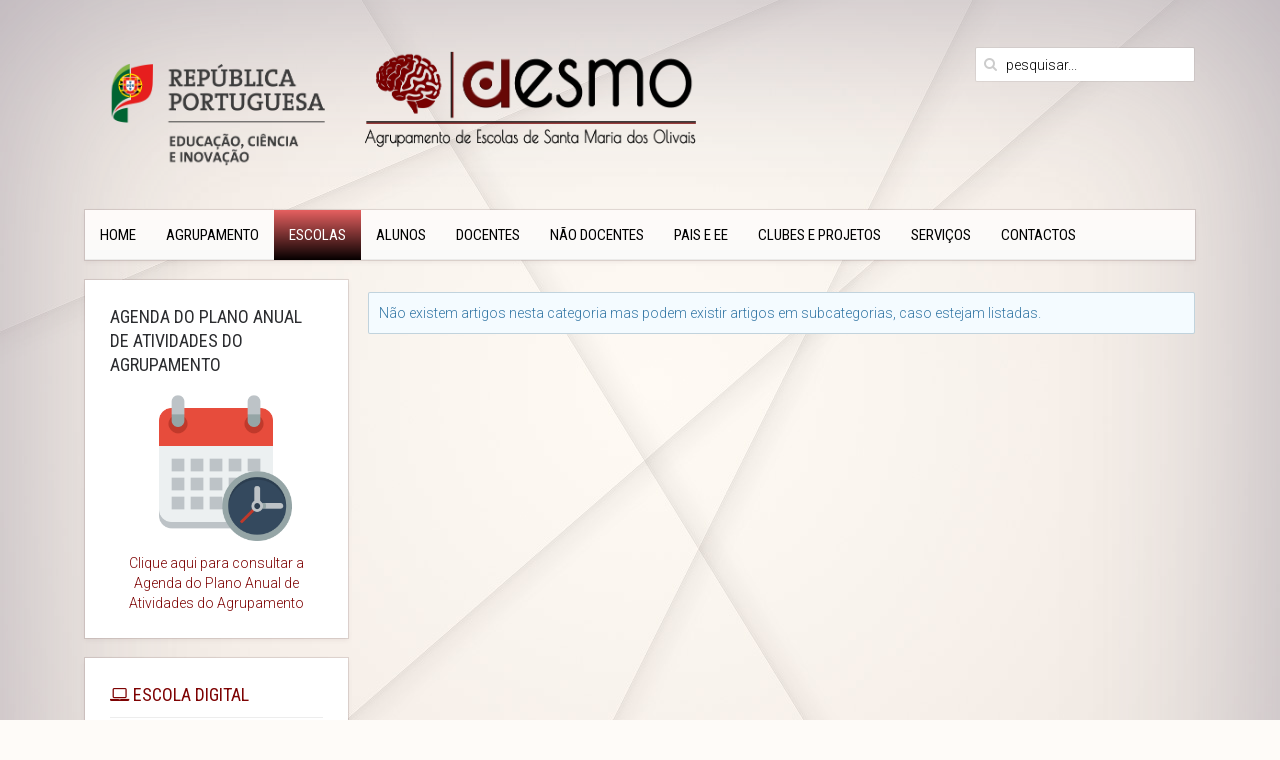

--- FILE ---
content_type: text/html; charset=utf-8
request_url: https://aeolivais.edu.pt/www/index.php/escolas/eb-olivais.html
body_size: 5817
content:
<!DOCTYPE HTML>
<html lang="pt-pt" dir="ltr"  data-config='{"twitter":0,"plusone":0,"facebook":0,"style":"lilac"}'>

<head>
<meta charset="utf-8">
<meta http-equiv="X-UA-Compatible" content="IE=edge">
<meta name="viewport" content="width=device-width, initial-scale=1">
<base href="https://aeolivais.edu.pt/www/index.php/escolas/eb-olivais.html" />
	<meta name="keywords" content="Agrupamento, Escolas, Santa Maria dos Olivais, Educação António Damásio, Lisboa, Parque das Nações" />
	<meta name="description" content="Agrupamento de Escolas de Santa Maria dos Olivais" />
	<meta name="generator" content="Joomla! - Open Source Content Management" />
	<title>AESMO - EB OLIVAIS</title>
	<link href="/www/index.php/escolas/eb-olivais.feed?type=rss" rel="alternate" type="application/rss+xml" title="RSS 2.0" />
	<link href="/www/index.php/escolas/eb-olivais.feed?type=atom" rel="alternate" type="application/atom+xml" title="Atom 1.0" />
	<link href="/www/templates/yoo_avenue/favicon.ico" rel="shortcut icon" type="image/vnd.microsoft.icon" />
	<script src="/www/media/jui/js/jquery.min.js?50fb13884d154de8df4372b9b34afba4" type="text/javascript"></script>
	<script src="/www/media/jui/js/jquery-noconflict.js?50fb13884d154de8df4372b9b34afba4" type="text/javascript"></script>
	<script src="/www/media/jui/js/jquery-migrate.min.js?50fb13884d154de8df4372b9b34afba4" type="text/javascript"></script>
	<script src="/www/media/jui/js/bootstrap.min.js?50fb13884d154de8df4372b9b34afba4" type="text/javascript"></script>

<link rel="apple-touch-icon-precomposed" href="/www/templates/yoo_avenue/apple_touch_icon.png">
<link rel="stylesheet" href="/www/templates/yoo_avenue/styles/lilac/css/bootstrap.css">
<link rel="stylesheet" href="/www/templates/yoo_avenue/styles/lilac/css/theme.css">
<link rel="stylesheet" href="/www/templates/yoo_avenue/css/custom.css">
<script src="/www/templates/yoo_avenue/warp/vendor/uikit/js/uikit.js"></script>
<script src="/www/templates/yoo_avenue/warp/vendor/uikit/js/components/autocomplete.js"></script>
<script src="/www/templates/yoo_avenue/warp/vendor/uikit/js/components/search.js"></script>
<script src="/www/templates/yoo_avenue/warp/vendor/uikit/js/components/tooltip.js"></script>
<script src="/www/templates/yoo_avenue/warp/js/social.js"></script>
<script src="/www/templates/yoo_avenue/js/theme.js"></script>
</head>

<body class="tm-sidebar-a-left tm-sidebars-1 tm-isblog">

    <div class="tm-page-bg">

        <div class="uk-container uk-container-center">

            <div class="tm-container">

                                <div class="tm-headerbar uk-clearfix uk-hidden-small">

                                        <a class="tm-logo" href="https://aeolivais.edu.pt/www">
	<p><img src="/www/images/LOGOS/MINEDU_24_02_VF.png" alt="MINEDU 24 02 VF" width="655" height="138" /></p></a>
                    
                                        <div class="tm-search uk-float-right">
                        
<form id="search-92" class="uk-search" action="/www/index.php/component/finder/search.html" method="get" role="search">
	<input class="uk-search-field" type="text" name="q" placeholder="pesquisar..." autocomplete="off">
	<input type="hidden" name="Itemid" value="148" /></form>
                    </div>
                    
                    
                </div>
                
                                <div class="tm-top-block tm-grid-block">

                                        <nav class="tm-navbar uk-navbar">

                                                <ul class="uk-navbar-nav uk-hidden-small">
<li><a href="/www/index.php">Home</a></li><li class="uk-parent" data-uk-dropdown="{preventflip:'y'}" aria-haspopup="true" aria-expanded="false"><a href="#">Agrupamento</a>
<div class="uk-dropdown uk-dropdown-navbar uk-dropdown-width-1"><div class="uk-grid uk-dropdown-grid"><div class="uk-width-1-1"><ul class="uk-nav uk-nav-navbar"><li class="uk-parent uk-nav-header">ORGÃOS de GESTÃO e ADMINISTRAÇÃO
<ul class="uk-nav-sub"><li><a href="/www/index.php/agrupamento/orgaos/conselho-geral.html">| Conselho Geral</a></li><li><a href="/www/index.php/agrupamento/orgaos/direcao.html">| Direção</a></li><li><a href="/www/index.php/agrupamento/orgaos/conselho-administrativo.html">| Conselho Administrativo</a></li><li><a href="/www/index.php/agrupamento/orgaos/conselho-pedagogico.html">| Conselho Pedagógico</a></li><li><a href="/www/index.php/agrupamento/orgaos/coordenadores-de-escola.html">| Coordenadores de Estabelecimento</a></li></ul></li><li class="uk-parent uk-nav-header">DOCUMENTOS
<ul class="uk-nav-sub"><li><a href="https://aeolivais.edu.pt/www/DOCS_DW/DOCS_ESTRUTURANTES/RI_2024_AESMO_ConselhoGeral_23_maio_2024.pdf" onclick="window.open(this.href, 'targetWindow', 'toolbar=no,location=no,status=no,menubar=no,scrollbars=yes,resizable=yes,'); return false;">| Regulamento Interno</a></li><li><a href="/www/index.php/agrupamento/documentos/reg-geral-prot-dados.html">| Regulamento Geral de Proteção de Dados</a></li><li><a href="https://aeolivais.edu.pt/www/DOCS_DW/DOCS_ESTRUTURANTES/Regulamento_procedimento_Seguro_Escolar_26 dez 2022.pdf" onclick="window.open(this.href, 'targetWindow', 'toolbar=no,location=no,status=no,menubar=no,scrollbars=yes,resizable=yes,'); return false;">| Regulamento Seguro Escolar</a></li><li><a href="https://aeolivais.edu.pt/www/DOCS_DW/24_25/ESTRUTURANTES/Regulamento_Espacos_23_10_24.pdf" onclick="window.open(this.href, 'targetWindow', 'toolbar=no,location=no,status=no,menubar=no,scrollbars=yes,resizable=yes,'); return false;">| Regulamento Ocupação Espaços</a></li><li><a href="https://aeolivais.edu.pt/www/DOCS_DW/23_24/ESTRUTURANTES/Regulamento_Cursos_Profissionais_2025.pdf" target="_blank" rel="noopener noreferrer">| Regulamento dos Cursos Profissionais</a></li><li><a href="https://aeolivais.edu.pt/www/DOCS_DW/DOCS_ESTRUTURANTES/Regulamento_VE_Aprovado_2025_VF.pdf" onclick="window.open(this.href, 'targetWindow', 'toolbar=no,location=no,status=no,menubar=no,scrollbars=yes,resizable=yes,'); return false;">| Regulamento Visitas de Estudo</a></li><li><a href="https://aeolivais.edu.pt/www/DOCS_DW/NORMAS_TELEMOVEIS_24_25_MAIO 2025_VF.pdf" onclick="window.open(this.href, 'targetWindow', 'toolbar=no,location=no,status=no,menubar=no,scrollbars=yes,resizable=yes,'); return false;">| Normas para o Uso dos Telemóveis</a></li><li><a href="https://aeolivais.edu.pt/www/DOCS_DW/DOCS_ESTRUTURANTES/2526/CRITERIOS_TURMAS_2025_2026.pdf" onclick="window.open(this.href, 'targetWindow', 'toolbar=no,location=no,status=no,menubar=no,scrollbars=yes,resizable=yes,'); return false;">| Critérios Constituição de Turmas</a></li><li><a href="https://aeolivais.edu.pt/www/DOCS_DW/DOCS_ESTRUTURANTES/2526/CRITERIOS_HORARIOS_2025_2026.pdf" onclick="window.open(this.href, 'targetWindow', 'toolbar=no,location=no,status=no,menubar=no,scrollbars=yes,resizable=yes,'); return false;">| Critérios de Elaboração de Horários</a></li></ul></li><li class="uk-parent uk-nav-header">PLANOS E PROJETOS
<ul class="uk-nav-sub"><li><a href="https://aeolivais.edu.pt/www/DOCS_DW/DOCS_ESTRUTURANTES/Projeto_Educativo_2025_2028.pdf">| Projeto Educativo 2025-2028</a></li><li><a href="https://aeolivais.edu.pt/www/DOCS_DW/DOCS_ESTRUTURANTES/2526/Plano_curricular_25-26_AESMO.pdf" onclick="window.open(this.href, 'targetWindow', 'toolbar=no,location=no,status=no,menubar=no,scrollbars=yes,resizable=yes,'); return false;">| Plano Curricular 2025-2026</a></li><li><a href="/www/index.php/agrupamento/planos-e-projetos/plano-de-melhoria.html">| Plano de Melhoria</a></li><li><a href="/www/DOCS_DW/24_25/ESTRUTURANTES/Projeto_de_Intervencao_Alberto_Veronesi_AESMO_VF.pdf" onclick="window.open(this.href, 'targetWindow', 'toolbar=no,location=no,status=no,menubar=no,scrollbars=yes,resizable=yes,'); return false;">| Projeto de Intervenção do Diretor</a></li></ul></li><li class="uk-parent uk-nav-header">AUTOAVALIAÇÃO do AGRUPAMENTO
<ul class="uk-nav-sub"><li><a href="/www/index.php/agrupamento/autoavaliacao-do-agrupamento-de-escolas-de-santa-maria-dos-olivais-aesmo/legislacao-relativa-ao-sistema-de-avaliacao-da-educacao-e-do-ensino-nao-superior.html">| Legislação relativa ao sistema de avaliação da educação e do ensino não superior</a></li><li><a href="https://aeolivais.edu.pt/www/DOCS_DW/AUTO_AVALIACAO/Relatorio_Avaliacao_Externa_AESMO_2015-2016_IGEC.pdf" target="_blank" rel="noopener noreferrer">| Avaliação externa do AESMO 2015-2016 (Inspeção-Geral de Educação e Ciência, IGEC)</a></li></ul></li><li class="uk-parent uk-nav-header">PUBLICAÇÕES
<ul class="uk-nav-sub"><li><a href="/www/index.php/agrupamento/informacoes-comunicacoes/comunicacoes.html">| Comunicações</a></li><li><a href="/www/index.php/agrupamento/informacoes-comunicacoes/informacoes.html">| Informações</a></li><li><a href="/www/index.php/agrupamento/informacoes-comunicacoes/noticias.html">| Notícias</a></li></ul></li></ul></div></div></div></li><li class="uk-parent uk-active" data-uk-dropdown="{preventflip:'y'}" aria-haspopup="true" aria-expanded="false"><a href="#">Escolas</a>
<div class="uk-dropdown uk-dropdown-navbar uk-dropdown-width-1"><div class="uk-grid uk-dropdown-grid"><div class="uk-width-1-1"><ul class="uk-nav uk-nav-navbar"><li class="uk-parent"><a href="/www/index.php/escolas/esad.html">ES ANTÓNIO DAMÁSIO</a><ul class="uk-nav-sub"><li><a href="/www/index.php/escolas/esad/atividades.html">Atividades </a></li><li><a href="/www/index.php/escolas/esad/patrono.html">Patrono</a></li><li><a href="/www/index.php/escolas/esad/localizacao-e-contacto.html">Localização e Contactos</a></li><li><a href="/www/index.php/escolas/esad/visita-virtual.html">Visita Virtual</a></li></ul></li><li class="uk-parent uk-active"><a href="/www/index.php/escolas/eb-olivais.html">EB OLIVAIS</a><ul class="uk-nav-sub"><li><a href="/www/index.php/escolas/eb-olivais/atividades.html">Atividades </a></li><li><a href="/www/index.php/escolas/eb-olivais/localizacao-e-contactos.html">Coordenação, Localização e Contactos</a></li></ul></li><li class="uk-parent"><a href="/www/index.php/escolas/eb-ji-alice-vieira.html">EB/JI ALICE VIEIRA</a><ul class="uk-nav-sub"><li><a href="/www/index.php/escolas/eb-ji-alice-vieira/atividades.html">Atividades</a></li><li><a href="/www/index.php/escolas/eb-ji-alice-vieira/patrono.html">Patrono</a></li><li><a href="/www/index.php/escolas/eb-ji-alice-vieira/localizacao-e-contactos.html">Coordenação, Localização e Contactos</a></li><li><a href="/www/index.php/escolas/eb-ji-alice-vieira/projeto-de-requalificacao.html">Projeto de Requalificação</a></li></ul></li><li class="uk-parent"><a href="/www/index.php/escolas/eb-ji-manuel-teixeira-gomes.html">EB/JI MANUEL TEIXEIRA GOMES</a><ul class="uk-nav-sub"><li><a href="/www/index.php/escolas/eb-ji-manuel-teixeira-gomes/atividades.html">Atividades</a></li><li><a href="/www/index.php/escolas/eb-ji-manuel-teixeira-gomes/patrono.html">Patrono</a></li><li><a href="/www/index.php/escolas/eb-ji-manuel-teixeira-gomes/localizacao-e-contactos.html">Localização e Contactos</a></li></ul></li><li class="uk-parent"><a href="/www/index.php/escolas/eb-ji-sarah-afonso.html">EB/JI SARAH AFONSO</a><ul class="uk-nav-sub"><li><a href="/www/index.php/escolas/eb-ji-sarah-afonso/atividades.html">Atividades</a></li><li><a href="/www/index.php/escolas/eb-ji-sarah-afonso/patrono.html">Patrono</a></li><li><a href="/www/index.php/escolas/eb-ji-sarah-afonso/localizacao-e-contactos.html">Localização e Contactos</a></li></ul></li></ul></div></div></div></li><li class="uk-parent" data-uk-dropdown="{preventflip:'y'}" aria-haspopup="true" aria-expanded="false"><a href="#">Alunos</a>
<div class="uk-dropdown uk-dropdown-navbar uk-dropdown-width-1"><div class="uk-grid uk-dropdown-grid"><div class="uk-width-1-1"><ul class="uk-nav uk-nav-navbar"><li class="uk-parent"><a href="/www/index.php/alunos/informacoes.html">INFORMAÇÕES</a><ul class="uk-nav-sub"><li><a href="https://aeolivais.edu.pt/www/DOCS_DW/24_25/calendario_escolar_24_25_site.pdf" onclick="window.open(this.href, 'targetWindow', 'toolbar=no,location=no,status=no,menubar=no,scrollbars=yes,resizable=yes,'); return false;">Calendário Letivo</a></li><li><a href="/www/index.php/alunos/informacoes/exames-e-provas-finais.html">Exames e Provas Finais</a></li><li><a href="/www/index.php/alunos/informacoes/matriculas.html">Matrículas</a></li><li><a href="/www/index.php/alunos/informacoes/bolsas-de-merito-ase.html">Bolsas de Mérito - ASE</a></li><li><a href="/www/index.php/alunos/informacoes/documentos-modelo.html">Documentos modelo</a></li></ul></li><li><a href="/www/index.php/alunos/manuais-escolares.html">MANUAIS ESCOLARES</a></li><li class="uk-parent uk-nav-header">CRITÉRIOS DE AVALIAÇÃO
<ul class="uk-nav-sub"><li><a href="/www/index.php/alunos/criterios-de-avaliacao/criterios-ensino-pre-escolar.html">Ensino Pré-Escolar</a></li><li><a href="/www/index.php/alunos/criterios-de-avaliacao/criterios-ensino-basico.html">Ensino Básico</a></li><li><a href="/www/index.php/alunos/criterios-de-avaliacao/criterios-ensino-secundario.html">Ensino Secundário</a></li></ul></li><li class="uk-parent uk-nav-header">PLANIFICAÇÕES
<ul class="uk-nav-sub"><li><a href="/www/index.php/alunos/planificacoes/ensino-pre-escolar.html">Ensino Pré-Escolar</a></li><li><a href="/www/index.php/alunos/planificacoes/ensino-basico.html">Ensino Básico</a></li><li><a href="/www/index.php/alunos/planificacoes/ensino-secundario.html">Ensino Secundário</a></li></ul></li><li><a href="/www/index.php/alunos/tutoriais-alunos.html">TUTORIAIS ALUNOS</a></li><li class="uk-parent"><a href="/www/index.php/alunos/oferta-educativa.html">OFERTA EDUCATIVA</a><ul class="uk-nav-sub"><li><a href="/www/index.php/alunos/oferta-educativa/cursos-cientifico-humanisticos.html">Cursos Científico-Humanísticos</a></li><li><a href="/www/index.php/alunos/oferta-educativa/cursos-profissionais.html">Cursos Profissionais</a></li></ul></li><li><a href="http://www.dge.mec.pt/legislacao_geral_curriculo" target="_blank" rel="noopener noreferrer">LEGISLAÇÃO</a></li></ul></div></div></div></li><li class="uk-parent" data-uk-dropdown="{preventflip:'y'}" aria-haspopup="true" aria-expanded="false"><a href="#">Docentes</a>
<div class="uk-dropdown uk-dropdown-navbar uk-dropdown-width-1"><div class="uk-grid uk-dropdown-grid"><div class="uk-width-1-1"><ul class="uk-nav uk-nav-navbar"><li><a href="/www/index.php/docentes/coordenadores-e-representantes.html">COORDENADORES e REPRESENTANTES</a></li><li class="uk-parent uk-nav-header">EQUIPAS
<ul class="uk-nav-sub"><li><a href="/www/index.php/docentes/equipas-educativas/projeto-de-desenvolvimento-tecnologico-e-digital.html">Desenvolvimento Tecnológico e Digital</a></li><li><a href="/www/index.php/docentes/equipas-educativas/educacao-para-a-cidadania.html">Educação para a Cidadania</a></li><li><a href="/www/index.php/docentes/equipas-educativas/emaei.html">EMAEI</a></li><li><a href="/www/index.php/docentes/equipas-educativas/auto-avaliacao.html">Observatório da Qualidade</a></li><li><a href="/www/index.php/docentes/equipas-educativas/projeto-de-promocao-e-educacao-para-a-saude.html">Promoção e Educação para a Saúde</a></li></ul></li><li><a href="/www/index.php/docentes/contratacao.html">CONTRATAÇÃO</a></li><li><a href="/www/index.php/docentes/formacao.html">FORMAÇÃO</a></li><li class="uk-parent uk-nav-header">MODELOS de DOCUMENTOS e TUTORIAIS
<ul class="uk-nav-sub"><li><a href="/www/index.php/docentes/documentos/diretores-de-turma.html">Diretores de Turma</a></li><li><a href="/www/index.php/docentes/documentos/faltas.html">Documentos Gerais</a></li></ul></li><li class="uk-parent uk-nav-header">AVALIAÇÃO do DESEMPENHO DOCENTE
<ul class="uk-nav-sub"><li><a href="/www/index.php/docentes/avaliacao-do-desempenho-docente/sadd.html">SADD</a></li><li><a href="/www/index.php/docentes/avaliacao-do-desempenho-docente/legislacao-relativa-a-add.html">Legislação (ADD)</a></li><li><a href="/www/index.php/docentes/avaliacao-do-desempenho-docente/modelos-de-documentos-relativos-a-add.html">Modelos de documentos (ADD)</a></li><li><a href="/www/index.php/docentes/avaliacao-do-desempenho-docente/procedimentos-e-calendario-da-add-2022-2023.html">Procedimentos e Calendário (ADD)</a></li><li><a href="/www/index.php/docentes/avaliacao-do-desempenho-docente/criterios-de-avaliacao-do-desempenho-docente-2022-2023.html">Critérios de Avaliação (ADD)</a></li></ul></li><li><a href="https://www.dgae.mec.pt/legislacao" target="_blank" rel="noopener noreferrer">LEGISLAÇÃO</a></li></ul></div></div></div></li><li class="uk-parent" data-uk-dropdown="{preventflip:'y'}" aria-haspopup="true" aria-expanded="false"><a href="#">Não Docentes</a>
<div class="uk-dropdown uk-dropdown-navbar uk-dropdown-width-1"><div class="uk-grid uk-dropdown-grid"><div class="uk-width-1-1"><ul class="uk-nav uk-nav-navbar"><li><a href="/www/index.php/nao-docentes/contratacao.html">CONTRATAÇÃO</a></li><li class="uk-parent"><a href="#">AVALIAÇÃO do DESEMPENHO</a>
<ul class="uk-nav-sub"><li><a href="/www/index.php/nao-docentes/avaliacao-do-desempenho/legislacao.html">Legislação </a></li><li><a href="https://aeolivais.edu.pt/www/DOCS_DW/22_23/NAO_DOCENTES/calendario/SIADAP_3_Calendario_2023.pdf" target="_blank" rel="noopener noreferrer">Calendarização</a></li><li><a href="/www/index.php/nao-docentes/avaliacao-do-desempenho/formularios-e-fichas.html">Formulários e Fichas</a></li></ul></li></ul></div></div></div></li><li class="uk-parent" data-uk-dropdown="{preventflip:'y'}" aria-haspopup="true" aria-expanded="false"><a href="#">PAIS e EE</a>
<div class="uk-dropdown uk-dropdown-navbar uk-dropdown-width-1"><div class="uk-grid uk-dropdown-grid"><div class="uk-width-1-1"><ul class="uk-nav uk-nav-navbar"><li><a href="/www/index.php/pais-e-ee/informacoes.html">INFORMAÇÕES</a></li><li class="uk-parent uk-nav-header">ASSOCIAÇÕES de PAIS e EE
<ul class="uk-nav-sub"><li><a href="/www/index.php/pais-e-ee/contactos/es-antonio-damasio.html">ES António Damásio</a></li><li><a href="/www/index.php/pais-e-ee/contactos/eb-olivais.html">EB Olivais</a></li><li><a href="/www/index.php/pais-e-ee/contactos/eb-ji-alice-vieira.html">EB/JI Alice Vieira</a></li><li><a href="/www/index.php/pais-e-ee/contactos/eb-ji-manuel-teixeira-gomes.html">EB/JI Manuel Teixeira Gomes</a></li><li><a href="/www/index.php/pais-e-ee/contactos/es-sarah-afonso.html">EB/JI Sarah Afonso</a></li></ul></li></ul></div></div></div></li><li class="uk-parent" data-uk-dropdown="{preventflip:'y'}" aria-haspopup="true" aria-expanded="false"><a href="#">Clubes e Projetos</a>
<div class="uk-dropdown uk-dropdown-navbar uk-dropdown-width-1"><div class="uk-grid uk-dropdown-grid"><div class="uk-width-1-1"><ul class="uk-nav uk-nav-navbar"><li class="uk-parent uk-nav-header">CLUBES e PROJETOS
<ul class="uk-nav-sub"><li><a href="/www/index.php/clubes-e-projetos/clubes/clube-ciencia-viva.html">| Clube Ciência Viva</a></li><li><a href="/www/index.php/clubes-e-projetos/clubes/clube-de-musica.html">| Clube de Música</a></li><li><a href="/www/index.php/clubes-e-projetos/clubes/desporto-escolar.html">| Desporto Escolar</a></li><li><a href="/www/index.php/clubes-e-projetos/clubes/desporto-escolar-2.html">| Clube Europeu "Damásios na Europa"</a></li><li><a href="/www/index.php/clubes-e-projetos/clubes/ro.html">| Robótica na Educação</a></li><li><a href="/www/index.php/clubes-e-projetos/clubes/programa-ambiente.html">| Programa Ambiente</a></li><li><a href="/www/index.php/clubes-e-projetos/clubes/plano-nacional-de-cinema.html">| Plano Nacional de Cinema</a></li><li><a href="/www/index.php/clubes-e-projetos/clubes/plano-nacional-de-artes.html">| Plano Nacional de Artes</a></li></ul></li></ul></div></div></div></li><li class="uk-parent" data-uk-dropdown="{preventflip:'y'}" aria-haspopup="true" aria-expanded="false"><a href="#">Serviços</a>
<div class="uk-dropdown uk-dropdown-navbar uk-dropdown-width-1"><div class="uk-grid uk-dropdown-grid"><div class="uk-width-1-1"><ul class="uk-nav uk-nav-navbar"><li class="uk-parent"><a href="#">SERVIÇOS DE APOIO</a>
<ul class="uk-nav-sub"><li><a href="/www/index.php/servicos/spo/servicos-de-psicologia-e-orientacao-spo.html">Serviços de Psicologia e Orientação (SPO)</a></li><li><a href="/www/index.php/servicos/spo/educacao-especial.html">Educação Especial</a></li></ul></li><li><a href="/www/index.php/servicos/horarios.html">HORÁRIOS de ATENDIMENTO</a></li><li class="uk-parent"><a href="#">BIBLIOTECAS</a>
<ul class="uk-nav-sub"><li><a href="https://sitiodasbibliotecas.webnode.pt/" target="_blank" rel="noopener noreferrer">Sítio Web das BE</a></li><li><a href="https://wakelet.com/@BibliotecasSantaMariadosOlivais268" target="_blank" rel="noopener noreferrer">BE Recursos Digitais em Linh@</a></li></ul></li><li><a href="https://forms.office.com/e/xEApnHHUQh" target="_blank" rel="noopener noreferrer">CANAL DE DENÚNCIA</a></li><li><a href="/www/index.php/servicos/escola-digital.html">ESCOLA DIGITAL</a></li></ul></div></div></div></li><li><a href="/www/index.php/contactos-2.html">CONTACTOS</a></li></ul>                        
                        
                        
                    </nav>
                    
                    
                </div>
                
                                <section class="tm-top-a uk-grid uk-hidden-large tm-grid-block" data-uk-grid-match="{target:'> div > .uk-panel'}">
<div class="uk-width-1-1 uk-hidden-large"><div class="uk-panel uk-panel-box uk-hidden-large _menu"><ul class="uk-nav uk-nav-parent-icon uk-nav-side" data-uk-nav="{}">
<li><a href="/www/index.php">Home</a></li><li class="uk-parent"><a href="#">Agrupamento</a>
<ul class="uk-nav-sub"><li class="uk-parent uk-nav-header">ORGÃOS de GESTÃO e ADMINISTRAÇÃO
<ul><li><a href="/www/index.php/agrupamento/orgaos/conselho-geral.html">| Conselho Geral</a></li><li><a href="/www/index.php/agrupamento/orgaos/direcao.html">| Direção</a></li><li><a href="/www/index.php/agrupamento/orgaos/conselho-administrativo.html">| Conselho Administrativo</a></li><li><a href="/www/index.php/agrupamento/orgaos/conselho-pedagogico.html">| Conselho Pedagógico</a></li><li><a href="/www/index.php/agrupamento/orgaos/coordenadores-de-escola.html">| Coordenadores de Estabelecimento</a></li></ul></li><li class="uk-parent uk-nav-header">DOCUMENTOS
<ul><li><a href="https://aeolivais.edu.pt/www/DOCS_DW/DOCS_ESTRUTURANTES/RI_2024_AESMO_ConselhoGeral_23_maio_2024.pdf" onclick="window.open(this.href, 'targetWindow', 'toolbar=no,location=no,status=no,menubar=no,scrollbars=yes,resizable=yes,'); return false;">| Regulamento Interno</a></li><li><a href="/www/index.php/agrupamento/documentos/reg-geral-prot-dados.html">| Regulamento Geral de Proteção de Dados</a></li><li><a href="https://aeolivais.edu.pt/www/DOCS_DW/DOCS_ESTRUTURANTES/Regulamento_procedimento_Seguro_Escolar_26 dez 2022.pdf" onclick="window.open(this.href, 'targetWindow', 'toolbar=no,location=no,status=no,menubar=no,scrollbars=yes,resizable=yes,'); return false;">| Regulamento Seguro Escolar</a></li><li><a href="https://aeolivais.edu.pt/www/DOCS_DW/24_25/ESTRUTURANTES/Regulamento_Espacos_23_10_24.pdf" onclick="window.open(this.href, 'targetWindow', 'toolbar=no,location=no,status=no,menubar=no,scrollbars=yes,resizable=yes,'); return false;">| Regulamento Ocupação Espaços</a></li><li><a href="https://aeolivais.edu.pt/www/DOCS_DW/23_24/ESTRUTURANTES/Regulamento_Cursos_Profissionais_2025.pdf" target="_blank" rel="noopener noreferrer">| Regulamento dos Cursos Profissionais</a></li><li><a href="https://aeolivais.edu.pt/www/DOCS_DW/DOCS_ESTRUTURANTES/Regulamento_VE_Aprovado_2025_VF.pdf" onclick="window.open(this.href, 'targetWindow', 'toolbar=no,location=no,status=no,menubar=no,scrollbars=yes,resizable=yes,'); return false;">| Regulamento Visitas de Estudo</a></li><li><a href="https://aeolivais.edu.pt/www/DOCS_DW/NORMAS_TELEMOVEIS_24_25_MAIO 2025_VF.pdf" onclick="window.open(this.href, 'targetWindow', 'toolbar=no,location=no,status=no,menubar=no,scrollbars=yes,resizable=yes,'); return false;">| Normas para o Uso dos Telemóveis</a></li><li><a href="https://aeolivais.edu.pt/www/DOCS_DW/DOCS_ESTRUTURANTES/2526/CRITERIOS_TURMAS_2025_2026.pdf" onclick="window.open(this.href, 'targetWindow', 'toolbar=no,location=no,status=no,menubar=no,scrollbars=yes,resizable=yes,'); return false;">| Critérios Constituição de Turmas</a></li><li><a href="https://aeolivais.edu.pt/www/DOCS_DW/DOCS_ESTRUTURANTES/2526/CRITERIOS_HORARIOS_2025_2026.pdf" onclick="window.open(this.href, 'targetWindow', 'toolbar=no,location=no,status=no,menubar=no,scrollbars=yes,resizable=yes,'); return false;">| Critérios de Elaboração de Horários</a></li></ul></li><li class="uk-parent uk-nav-header">PLANOS E PROJETOS
<ul><li><a href="https://aeolivais.edu.pt/www/DOCS_DW/DOCS_ESTRUTURANTES/Projeto_Educativo_2025_2028.pdf">| Projeto Educativo 2025-2028</a></li><li><a href="https://aeolivais.edu.pt/www/DOCS_DW/DOCS_ESTRUTURANTES/2526/Plano_curricular_25-26_AESMO.pdf" onclick="window.open(this.href, 'targetWindow', 'toolbar=no,location=no,status=no,menubar=no,scrollbars=yes,resizable=yes,'); return false;">| Plano Curricular 2025-2026</a></li><li><a href="/www/index.php/agrupamento/planos-e-projetos/plano-de-melhoria.html">| Plano de Melhoria</a></li><li><a href="/www/DOCS_DW/24_25/ESTRUTURANTES/Projeto_de_Intervencao_Alberto_Veronesi_AESMO_VF.pdf" onclick="window.open(this.href, 'targetWindow', 'toolbar=no,location=no,status=no,menubar=no,scrollbars=yes,resizable=yes,'); return false;">| Projeto de Intervenção do Diretor</a></li></ul></li><li class="uk-parent uk-nav-header">AUTOAVALIAÇÃO do AGRUPAMENTO
<ul><li><a href="/www/index.php/agrupamento/autoavaliacao-do-agrupamento-de-escolas-de-santa-maria-dos-olivais-aesmo/legislacao-relativa-ao-sistema-de-avaliacao-da-educacao-e-do-ensino-nao-superior.html">| Legislação relativa ao sistema de avaliação da educação e do ensino não superior</a></li><li><a href="https://aeolivais.edu.pt/www/DOCS_DW/AUTO_AVALIACAO/Relatorio_Avaliacao_Externa_AESMO_2015-2016_IGEC.pdf" target="_blank" rel="noopener noreferrer">| Avaliação externa do AESMO 2015-2016 (Inspeção-Geral de Educação e Ciência, IGEC)</a></li></ul></li><li class="uk-parent uk-nav-header">PUBLICAÇÕES
<ul><li><a href="/www/index.php/agrupamento/informacoes-comunicacoes/comunicacoes.html">| Comunicações</a></li><li><a href="/www/index.php/agrupamento/informacoes-comunicacoes/informacoes.html">| Informações</a></li><li><a href="/www/index.php/agrupamento/informacoes-comunicacoes/noticias.html">| Notícias</a></li></ul></li></ul></li><li class="uk-parent uk-active"><a href="#">Escolas</a>
<ul class="uk-nav-sub"><li class="uk-parent"><a href="/www/index.php/escolas/esad.html">ES ANTÓNIO DAMÁSIO</a><ul><li><a href="/www/index.php/escolas/esad/atividades.html">Atividades </a></li><li><a href="/www/index.php/escolas/esad/patrono.html">Patrono</a></li><li><a href="/www/index.php/escolas/esad/localizacao-e-contacto.html">Localização e Contactos</a></li><li><a href="/www/index.php/escolas/esad/visita-virtual.html">Visita Virtual</a></li></ul></li><li class="uk-parent uk-active"><a href="/www/index.php/escolas/eb-olivais.html">EB OLIVAIS</a><ul><li><a href="/www/index.php/escolas/eb-olivais/atividades.html">Atividades </a></li><li><a href="/www/index.php/escolas/eb-olivais/localizacao-e-contactos.html">Coordenação, Localização e Contactos</a></li></ul></li><li class="uk-parent"><a href="/www/index.php/escolas/eb-ji-alice-vieira.html">EB/JI ALICE VIEIRA</a><ul><li><a href="/www/index.php/escolas/eb-ji-alice-vieira/atividades.html">Atividades</a></li><li><a href="/www/index.php/escolas/eb-ji-alice-vieira/patrono.html">Patrono</a></li><li><a href="/www/index.php/escolas/eb-ji-alice-vieira/localizacao-e-contactos.html">Coordenação, Localização e Contactos</a></li><li><a href="/www/index.php/escolas/eb-ji-alice-vieira/projeto-de-requalificacao.html">Projeto de Requalificação</a></li></ul></li><li class="uk-parent"><a href="/www/index.php/escolas/eb-ji-manuel-teixeira-gomes.html">EB/JI MANUEL TEIXEIRA GOMES</a><ul><li><a href="/www/index.php/escolas/eb-ji-manuel-teixeira-gomes/atividades.html">Atividades</a></li><li><a href="/www/index.php/escolas/eb-ji-manuel-teixeira-gomes/patrono.html">Patrono</a></li><li><a href="/www/index.php/escolas/eb-ji-manuel-teixeira-gomes/localizacao-e-contactos.html">Localização e Contactos</a></li></ul></li><li class="uk-parent"><a href="/www/index.php/escolas/eb-ji-sarah-afonso.html">EB/JI SARAH AFONSO</a><ul><li><a href="/www/index.php/escolas/eb-ji-sarah-afonso/atividades.html">Atividades</a></li><li><a href="/www/index.php/escolas/eb-ji-sarah-afonso/patrono.html">Patrono</a></li><li><a href="/www/index.php/escolas/eb-ji-sarah-afonso/localizacao-e-contactos.html">Localização e Contactos</a></li></ul></li></ul></li><li class="uk-parent"><a href="#">Alunos</a>
<ul class="uk-nav-sub"><li class="uk-parent"><a href="/www/index.php/alunos/informacoes.html">INFORMAÇÕES</a><ul><li><a href="https://aeolivais.edu.pt/www/DOCS_DW/24_25/calendario_escolar_24_25_site.pdf" onclick="window.open(this.href, 'targetWindow', 'toolbar=no,location=no,status=no,menubar=no,scrollbars=yes,resizable=yes,'); return false;">Calendário Letivo</a></li><li><a href="/www/index.php/alunos/informacoes/exames-e-provas-finais.html">Exames e Provas Finais</a></li><li><a href="/www/index.php/alunos/informacoes/matriculas.html">Matrículas</a></li><li><a href="/www/index.php/alunos/informacoes/bolsas-de-merito-ase.html">Bolsas de Mérito - ASE</a></li><li><a href="/www/index.php/alunos/informacoes/documentos-modelo.html">Documentos modelo</a></li></ul></li><li><a href="/www/index.php/alunos/manuais-escolares.html">MANUAIS ESCOLARES</a></li><li class="uk-parent uk-nav-header">CRITÉRIOS DE AVALIAÇÃO
<ul><li><a href="/www/index.php/alunos/criterios-de-avaliacao/criterios-ensino-pre-escolar.html">Ensino Pré-Escolar</a></li><li><a href="/www/index.php/alunos/criterios-de-avaliacao/criterios-ensino-basico.html">Ensino Básico</a></li><li><a href="/www/index.php/alunos/criterios-de-avaliacao/criterios-ensino-secundario.html">Ensino Secundário</a></li></ul></li><li class="uk-parent uk-nav-header">PLANIFICAÇÕES
<ul><li><a href="/www/index.php/alunos/planificacoes/ensino-pre-escolar.html">Ensino Pré-Escolar</a></li><li><a href="/www/index.php/alunos/planificacoes/ensino-basico.html">Ensino Básico</a></li><li><a href="/www/index.php/alunos/planificacoes/ensino-secundario.html">Ensino Secundário</a></li></ul></li><li><a href="/www/index.php/alunos/tutoriais-alunos.html">TUTORIAIS ALUNOS</a></li><li class="uk-parent"><a href="/www/index.php/alunos/oferta-educativa.html">OFERTA EDUCATIVA</a><ul><li><a href="/www/index.php/alunos/oferta-educativa/cursos-cientifico-humanisticos.html">Cursos Científico-Humanísticos</a></li><li><a href="/www/index.php/alunos/oferta-educativa/cursos-profissionais.html">Cursos Profissionais</a></li></ul></li><li><a href="http://www.dge.mec.pt/legislacao_geral_curriculo" target="_blank" rel="noopener noreferrer">LEGISLAÇÃO</a></li></ul></li><li class="uk-parent"><a href="#">Docentes</a>
<ul class="uk-nav-sub"><li><a href="/www/index.php/docentes/coordenadores-e-representantes.html">COORDENADORES e REPRESENTANTES</a></li><li class="uk-parent uk-nav-header">EQUIPAS
<ul><li><a href="/www/index.php/docentes/equipas-educativas/projeto-de-desenvolvimento-tecnologico-e-digital.html">Desenvolvimento Tecnológico e Digital</a></li><li><a href="/www/index.php/docentes/equipas-educativas/educacao-para-a-cidadania.html">Educação para a Cidadania</a></li><li><a href="/www/index.php/docentes/equipas-educativas/emaei.html">EMAEI</a></li><li><a href="/www/index.php/docentes/equipas-educativas/auto-avaliacao.html">Observatório da Qualidade</a></li><li><a href="/www/index.php/docentes/equipas-educativas/projeto-de-promocao-e-educacao-para-a-saude.html">Promoção e Educação para a Saúde</a></li></ul></li><li><a href="/www/index.php/docentes/contratacao.html">CONTRATAÇÃO</a></li><li><a href="/www/index.php/docentes/formacao.html">FORMAÇÃO</a></li><li class="uk-parent uk-nav-header">MODELOS de DOCUMENTOS e TUTORIAIS
<ul><li><a href="/www/index.php/docentes/documentos/diretores-de-turma.html">Diretores de Turma</a></li><li><a href="/www/index.php/docentes/documentos/faltas.html">Documentos Gerais</a></li></ul></li><li class="uk-parent uk-nav-header">AVALIAÇÃO do DESEMPENHO DOCENTE
<ul><li><a href="/www/index.php/docentes/avaliacao-do-desempenho-docente/sadd.html">SADD</a></li><li><a href="/www/index.php/docentes/avaliacao-do-desempenho-docente/legislacao-relativa-a-add.html">Legislação (ADD)</a></li><li><a href="/www/index.php/docentes/avaliacao-do-desempenho-docente/modelos-de-documentos-relativos-a-add.html">Modelos de documentos (ADD)</a></li><li><a href="/www/index.php/docentes/avaliacao-do-desempenho-docente/procedimentos-e-calendario-da-add-2022-2023.html">Procedimentos e Calendário (ADD)</a></li><li><a href="/www/index.php/docentes/avaliacao-do-desempenho-docente/criterios-de-avaliacao-do-desempenho-docente-2022-2023.html">Critérios de Avaliação (ADD)</a></li></ul></li><li><a href="https://www.dgae.mec.pt/legislacao" target="_blank" rel="noopener noreferrer">LEGISLAÇÃO</a></li></ul></li><li class="uk-parent"><a href="#">Não Docentes</a>
<ul class="uk-nav-sub"><li><a href="/www/index.php/nao-docentes/contratacao.html">CONTRATAÇÃO</a></li><li class="uk-parent"><a href="#">AVALIAÇÃO do DESEMPENHO</a>
<ul><li><a href="/www/index.php/nao-docentes/avaliacao-do-desempenho/legislacao.html">Legislação </a></li><li><a href="https://aeolivais.edu.pt/www/DOCS_DW/22_23/NAO_DOCENTES/calendario/SIADAP_3_Calendario_2023.pdf" target="_blank" rel="noopener noreferrer">Calendarização</a></li><li><a href="/www/index.php/nao-docentes/avaliacao-do-desempenho/formularios-e-fichas.html">Formulários e Fichas</a></li></ul></li></ul></li><li class="uk-parent"><a href="#">PAIS e EE</a>
<ul class="uk-nav-sub"><li><a href="/www/index.php/pais-e-ee/informacoes.html">INFORMAÇÕES</a></li><li class="uk-parent uk-nav-header">ASSOCIAÇÕES de PAIS e EE
<ul><li><a href="/www/index.php/pais-e-ee/contactos/es-antonio-damasio.html">ES António Damásio</a></li><li><a href="/www/index.php/pais-e-ee/contactos/eb-olivais.html">EB Olivais</a></li><li><a href="/www/index.php/pais-e-ee/contactos/eb-ji-alice-vieira.html">EB/JI Alice Vieira</a></li><li><a href="/www/index.php/pais-e-ee/contactos/eb-ji-manuel-teixeira-gomes.html">EB/JI Manuel Teixeira Gomes</a></li><li><a href="/www/index.php/pais-e-ee/contactos/es-sarah-afonso.html">EB/JI Sarah Afonso</a></li></ul></li></ul></li><li class="uk-parent"><a href="#">Clubes e Projetos</a>
<ul class="uk-nav-sub"><li class="uk-parent uk-nav-header">CLUBES e PROJETOS
<ul><li><a href="/www/index.php/clubes-e-projetos/clubes/clube-ciencia-viva.html">| Clube Ciência Viva</a></li><li><a href="/www/index.php/clubes-e-projetos/clubes/clube-de-musica.html">| Clube de Música</a></li><li><a href="/www/index.php/clubes-e-projetos/clubes/desporto-escolar.html">| Desporto Escolar</a></li><li><a href="/www/index.php/clubes-e-projetos/clubes/desporto-escolar-2.html">| Clube Europeu "Damásios na Europa"</a></li><li><a href="/www/index.php/clubes-e-projetos/clubes/ro.html">| Robótica na Educação</a></li><li><a href="/www/index.php/clubes-e-projetos/clubes/programa-ambiente.html">| Programa Ambiente</a></li><li><a href="/www/index.php/clubes-e-projetos/clubes/plano-nacional-de-cinema.html">| Plano Nacional de Cinema</a></li><li><a href="/www/index.php/clubes-e-projetos/clubes/plano-nacional-de-artes.html">| Plano Nacional de Artes</a></li></ul></li></ul></li><li class="uk-parent"><a href="#">Serviços</a>
<ul class="uk-nav-sub"><li class="uk-parent"><a href="#">SERVIÇOS DE APOIO</a>
<ul><li><a href="/www/index.php/servicos/spo/servicos-de-psicologia-e-orientacao-spo.html">Serviços de Psicologia e Orientação (SPO)</a></li><li><a href="/www/index.php/servicos/spo/educacao-especial.html">Educação Especial</a></li></ul></li><li><a href="/www/index.php/servicos/horarios.html">HORÁRIOS de ATENDIMENTO</a></li><li class="uk-parent"><a href="#">BIBLIOTECAS</a>
<ul><li><a href="https://sitiodasbibliotecas.webnode.pt/" target="_blank" rel="noopener noreferrer">Sítio Web das BE</a></li><li><a href="https://wakelet.com/@BibliotecasSantaMariadosOlivais268" target="_blank" rel="noopener noreferrer">BE Recursos Digitais em Linh@</a></li></ul></li><li><a href="https://forms.office.com/e/xEApnHHUQh" target="_blank" rel="noopener noreferrer">CANAL DE DENÚNCIA</a></li><li><a href="/www/index.php/servicos/escola-digital.html">ESCOLA DIGITAL</a></li></ul></li><li><a href="/www/index.php/contactos-2.html">CONTACTOS</a></li></ul></div></div>
</section>
                
                
                                <div class="tm-middle uk-grid" data-uk-grid-match>

                                        <div class="tm-main uk-width-medium-3-4 uk-push-1-4">

                        
                                                <main class="tm-content">

                            
                            <div id="system-message-container">
</div>



            <div class="uk-alert">Não existem artigos nesta categoria mas podem existir artigos em subcategorias, caso estejam listadas.</div>
    



                        </main>
                        
                        
                    </div>
                    
                                                                                                    <aside class="tm-sidebar-a uk-width-medium-1-4 uk-pull-3-4"><div class="uk-panel uk-panel-box"><h3 class="uk-panel-title">Agenda do Plano Anual de Atividades do Agrupamento</h3>
	<p><a href="https://inovar.aeolivais.pt/inovarpaa//viewer/app/index.html#/home" target="_blank" rel="noopener"><img src="/www/images/LOGOS/AGENDA.png" alt="INOVAR paa Q" width="152" height="152" style="display: block; margin-left: auto; margin-right: auto;" /></a></p>
<p style="text-align: center;"><a href="https://inovar.aeolivais.pt/inovarpaa//viewer/app/index.html#/home" target="_blank" rel="noopener">Clique aqui para consultar a Agenda do</a>&nbsp;<a href="https://inovar.aeolivais.pt/inovarpaa//viewer/app/index.html#/home" target="_blank" rel="noopener">Plano Anual de Atividades do Agrupamento</a></p></div>
<div class="uk-panel uk-panel-header"><h3 class="uk-panel-title"><i class="uk-icon-laptop"></i> ESCOLA DIGITAL</h3>
	<p style="text-align: center;"><a href="/www/index.php/servicos/escola-digital.html"><img src="/www/images/LOGOS/Escola-Digital.jpg" alt="Escola Digital" width="193" height="230" /></a></p>
<p style="text-align: center;" data-olk-copy-source="MailCompose"><strong>Horário de atendimento da Escola Digital&nbsp;</strong></p>
<p style="text-align: center;"><strong>2ª: das 09:00h às 10:30h</strong></p>
<p style="text-align: center;"><strong>4ª: das 10:30h às 12:00h</strong></p>
<p style="text-align: center;"><strong>5ª: das 08:30h às 10:30h</strong></p>
<p style="text-align: center;">Tem dúvidas sobre os Kit´s Digitais? <a href="/www/index.php/servicos/escola-digital/1100-faq-s-escola-digital.html">Leia as nossas FAQ's</a></p>
<p>&nbsp;</p>
<p style="text-align: center;">&nbsp;<a href="mailto:escola.digital@aeolivais">escola.digital@aeolivais.pt</a></p>
<p>&nbsp;</p></div>
<div class="uk-panel uk-panel-header"><h3 class="uk-panel-title"><i class="uk-icon-book"></i> Oferta Educativa</h3>
	<p><a href="/www/index.php/alunos/oferta-educativa.html"><img src="/www/images/ARTIGOS/OFERTAS_EDUCATIVAS.png" alt="" width="191" height="191" style="display: block; margin-left: auto; margin-right: auto;" /></a></p></div>
<div class="uk-panel uk-panel-box">
	<p style="text-align: center;"><img src="/www/images/ARTIGOS/2425/SELOESCOLASAUDAVEL.png" alt="SELOESCOLASAUDAVEL" width="250" height="162" /></p></div>
<div class="uk-panel uk-panel-box"><h3 class="uk-panel-title">Parcerias</h3>
	<p><a href="https://maiseducativa.com/" target="_blank" rel="noopener"><img src="/www/images/PARCERIAS/2Logo_MaisEducativa.png" alt="2Logo MaisEducativa" width="288" height="70" style="display: block; margin-left: auto; margin-right: auto;" /></a></p></div></aside>
                                        
                </div>
                
                
                                <div class="tm-block-bottom">

                    
                    
                                        <footer class="tm-footer">

                                                <a class="tm-totop-scroller" data-uk-smooth-scroll href="#"></a>
                        
                        <div class="uk-panel">
	<p style="text-align: center;"><strong>AGRUPAMENTO DE ESCOLAS SANTA MARIA DOS OLIVAIS</strong></p>
<p style="text-align: center;">&nbsp;Escola Secundária António Damásio (Sede do Agrupamento)</p>
<p style="text-align: center;">Av. Dr. Francisco Luís Gomes 1800-178 Lisboa</p></div>
                    </footer>
                    
                </div>
                
            </div>

        </div>

    </div>

    
    
</body>
</html>